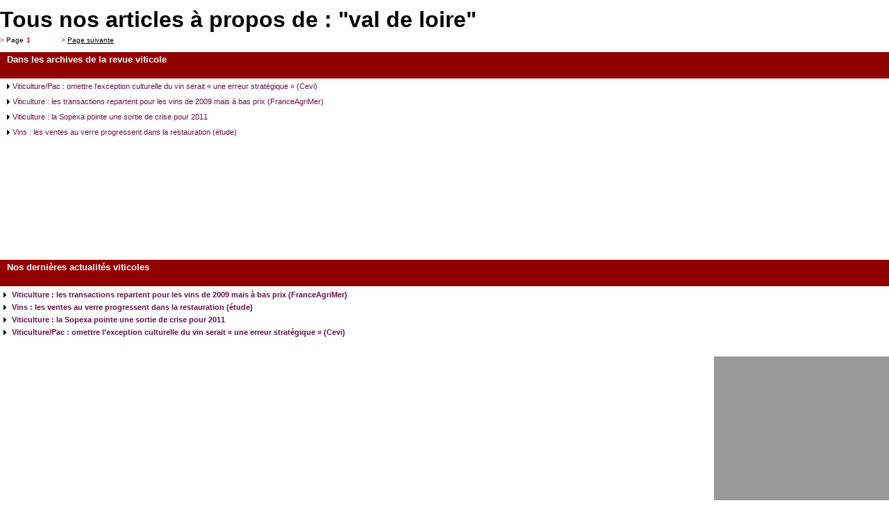

--- FILE ---
content_type: text/html; charset=UTF-8
request_url: http://dev.lavigne-mag.fr/Tag/val+de+loire
body_size: 2645
content:
<!DOCTYPE html PUBLIC "-//W3C//DTD XHTML 1.0 Transitional//EN" "http://www.w3.org/TR/xhtml1/DTD/xhtml1-transitional.dtd">
<html xmlns="http://www.w3.org/1999/xhtml" xmlns:fb="http://ogp.me/ns/fb#">
<head>
<meta http-equiv="Content-Type" content="text/html; charset=UTF-8" />
  <title>Val de loire tous les articles de La Vigne Magazine, la revue du monde viticole. Phytoma</title>
<meta name="robots" content="noarchives" />
<meta name="robots" content="noindex" />

<meta name="description" content=" Val de loire dans La Vigne, site d\&#039;actualite et informations viticoles. La Vigne" />



<meta name="keywords" lang="fr" content="vin, vigne, viticulture, actualites vins, meteo vigne, levures" />

<meta name="category" content="Internet" />	
<meta name="distribution" content="global" /> 
<meta name="author" lang="fr" content="La Vigne Magazine" />
<meta name="copyright" content="La Vigne" />
<meta name="generator" content="" />
<meta name="identifier-url" content="http://www.lavigne-mag.fr" />
<meta name="expires" content="never" />
<meta name="Date-Creation-yyyymmdd" content="20090701" />
<meta name="Date-Revision-yyyymmdd" content="20090701" />
<META name="y_key" content="11f01e6dc021d185">
<meta name="google-site-verification" content="6ptewshzD08buyQ-iIi2GNH3gCOKC_JZUEL729eL3hk" />
<meta name="msvalidate.01" content="98F4AE053CE589C4BD1DB163496E0307" />
<LINK REL="SHORTCUT ICON" href="http://www.lavigne-mag.fr/images/global/favicon.gif">
<link href="https://plus.google.com/108431783095471963071" rel="publisher" />
<meta name="msvalidate.01" content="DE03031855D35FBC6AC2D2D017F95F41" />

<meta name="twitter:site" content="@lavigne_mag"/>
<meta property="fb:page_id" content="167705906614774"/>
<meta property="og:site_name" content="La Vigne Magazine" />
<meta property="fb:admins" content="100001112251479" />
<meta property="og:locale" content="fr_FR"/>

<link href="/css/VIGzoning-global.css" rel="stylesheet" type="text/css" />

<!--[if IE 7]><link rel="stylesheet" type="text/css" href="/css/VIGie7.css" /><![endif]-->
<!--[if IE 8]><link rel="stylesheet" type="text/css" href="/css/VIGie8.css" /><![endif]--> 
<link href="/css/VIGcouleurs.css" rel="stylesheet" type="text/css" />
<link href="/css/VIG404.css" rel="stylesheet" type="text/css" />

<script type="text/javascript" src="/scripts/jquery/VIGjquery-1.10.1.js"></script>
<script type="text/javascript" src="/scripts/VIGfonctions-global.js"></script>
<script type="text/javascript" src="/scripts/VIGstartup.js"></script>
<!--script type="text/javascript" src="/scripts/VIGskyscrapper.js"></script-->
<script type="text/javascript" src="/scripts/VIGhome-smart-adserver.js"></script>
<script type="text/javascript" src="/scripts/jquery.decorated-taperici.js"></script>

<script type="text/javascript" src="/scripts/VIGpopupClotureSite.js"></script>








<link href="/css/VIGarchives.css" rel="stylesheet" type="text/css" />
<link href="/css/VIGarchives-rech.css" rel="stylesheet" type="text/css" />
<link href="/css/VIG404.css" rel="stylesheet" type="text/css" />
</script><script language="javascript">
$(function(){
	$("#loadingSommaire").hide();
	$("#loadingFeuillt").hide();
});
</script>


<!-- Shark-CMS View : tag/index.html -->




<!--Google Analytics-->

<script type="text/javascript">

  var _gaq = _gaq || [];
  _gaq.push(['_setAccount', 'UA-996709-12']);
  _gaq.push(['_setDomainName', 'lavigne-mag.fr']);
  _gaq.push(['_trackPageview']);

  (function() {
    var ga = document.createElement('script'); ga.type = 'text/javascript'; ga.async = true;
    ga.src = ('https:' == document.location.protocol ? 'https://ssl' : 'http://www') + '.google-analytics.com/ga.js';
    var s = document.getElementsByTagName('script')[0]; s.parentNode.insertBefore(ga, s);
  })();

</script>
	 
	 
</head>

<body class="site">
			
		
			<link href="http://www.lavigne-mag.fr/css/VIGactualite-listethematique.css" rel="stylesheet" type="text/css">
<link href="http://www.lavigne-mag.fr/css/VIGcouleurs.css" rel="stylesheet" type="text/css">

 


<div id="conteneurBlocsGauche">
	<div id="blocActualite">
		<h1 id="titreActualite">Tous nos articles &agrave; propos de : &quot;val de loire&quot;</h1>
				<ul class="navResultat">
	<li><span>></span> Page</li>
	<li class="actif">1</li>     
	<li class="pageSuivante"><span>></span> <a href="/Tag/val+de+loire/1">Page suivante</a></li>
</ul>	

                                    
		<div class="clear"></div>
	</div>
							 



	<div id="sujetsPlusLusGd">																	
				<h2>
			<span>Dans les archives de la revue viticole</span>
		</h2>
		<div class="listeScrollable">
				<div class="divScrollable scrollPane">
										<div class="entiteListeScrollable">
							<p class="listeScrollableTitreItem">
							
							<a href="/actualites/viticulture-pac-omettre-l-exception-culturelle-du-vin-serait-une-erreur-strategique-cevi-artFa-28875.html" class="lienTexte">
							<img src="/images/global/puce-petite-fleche-noir.png" /> Viticulture/Pac : omettre l&#039;exception culturelle du vin serait « une erreur stratégique » (Cevi)</a>
							
							</p>
							
						</div>			
										<div class="entiteListeScrollable">
							<p class="listeScrollableTitreItem">
							
							<a href="/actualites/viticulture-les-transactions-repartent-pour-les-vins-de-2009-mais-a-bas-prix-franceagrimer-artFa-28873.html" class="lienTexte">
							<img src="/images/global/puce-petite-fleche-noir.png" /> Viticulture : les transactions repartent pour les vins de 2009 mais à bas prix (FranceAgriMer)</a>
							
							</p>
							
						</div>			
										<div class="entiteListeScrollable">
							<p class="listeScrollableTitreItem">
							
							<a href="/actualites/viticulture-la-sopexa-pointe-une-sortie-de-crise-pour-2011-artFa-28876.html" class="lienTexte">
							<img src="/images/global/puce-petite-fleche-noir.png" /> Viticulture : la Sopexa pointe une sortie de crise pour 2011</a>
							
							</p>
							
						</div>			
										<div class="entiteListeScrollable">
							<p class="listeScrollableTitreItem">
							
							<a href="/actualites/vins-les-ventes-au-verre-progressent-dans-la-restauration-etude-artFa-28874.html" class="lienTexte">
							<img src="/images/global/puce-petite-fleche-noir.png" /> Vins : les ventes au verre progressent dans la restauration  (étude)</a>
							
							</p>
							
						</div>			
							  </div>
		</div>
	</div>
</div>
<div id="conteneurBlocsDroite">
		
	<div id="sujetsPlusLusGd">	                        
				<h2>Nos dernières actualités viticoles</h2><!-- Debut Liste scrollable -->
		<ul>
				<li><a href="/actualites/viticulture-les-transactions-repartent-pour-les-vins-de-2009-mais-a-bas-prix-franceagrimer-artFa-28873.html" class="lienTexte">Viticulture : les transactions repartent pour les vins de 2009 mais à bas prix (FranceAgriMer)</a></li>
			   
				<li><a href="/actualites/vins-les-ventes-au-verre-progressent-dans-la-restauration-etude-artFa-28874.html" class="lienTexte">Vins : les ventes au verre progressent dans la restauration  (étude)</a></li>
			   
				<li><a href="/actualites/viticulture-la-sopexa-pointe-une-sortie-de-crise-pour-2011-artFa-28876.html" class="lienTexte">Viticulture : la Sopexa pointe une sortie de crise pour 2011</a></li>
			   
				<li><a href="/actualites/viticulture-pac-omettre-l-exception-culturelle-du-vin-serait-une-erreur-strategique-cevi-artFa-28875.html" class="lienTexte">Viticulture/Pac : omettre l&#039;exception culturelle du vin serait « une erreur stratégique » (Cevi)</a></li>
			   
			</ul>
	</div>
								  
	<div id="autopub"></div>

			
	<div class="blocDroiteVert"><h2>Notre service m&eacute;t&eacute;o </h2>
		<ul>
		<li><a href="/meteo/locale-28970.html?id=93072" class="lienTexte">M&eacute;t&eacute;o &agrave; 10 jours pour : <strong>Stains</strong></a></li> 
<li><a href="/meteo/locale-28970.html?id=78644" class="lienTexte">M&eacute;t&eacute;o &agrave; 10 jours pour : <strong>La Verrière</strong></a></li> 
<li><a href="/meteo/locale-28970.html?id=55346" class="lienTexte">M&eacute;t&eacute;o &agrave; 10 jours pour : <strong>Montfaucon-d'Argonne</strong></a></li> 
<li><a href="/meteo/locale-28970.html?id=26255" class="lienTexte">M&eacute;t&eacute;o &agrave; 10 jours pour : <strong>Les Prés</strong></a></li> 
<li><a href="/meteo/locale-28970.html?id=28167" class="lienTexte">M&eacute;t&eacute;o &agrave; 10 jours pour : <strong>Fruncé</strong></a></li> 
		</ul>
	</div>

	<div id="sujetsPlusLusGd"><!-- Dbut Sujets les plus lus -->
	<h2>
		<span>Autres sujets viticulture</span>
	</h2>
		</div>

</div>
							
					
    
</body>

</html>

